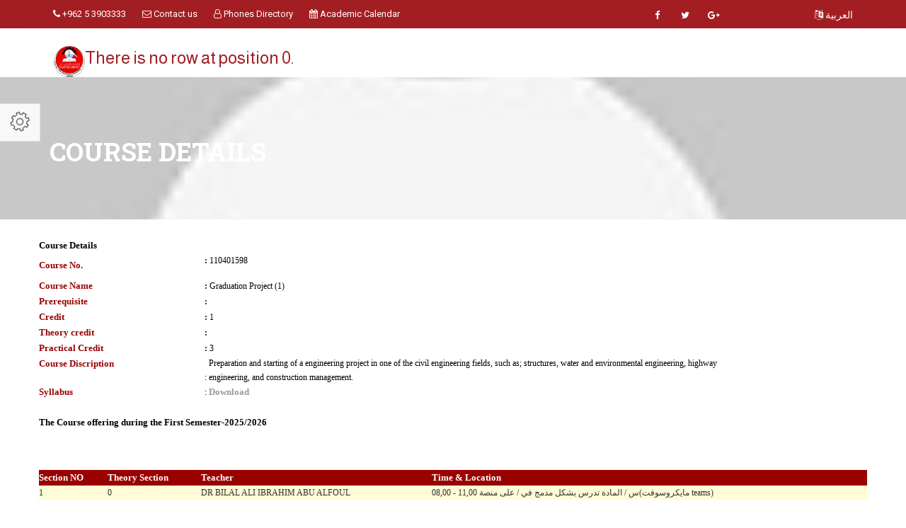

--- FILE ---
content_type: text/html; charset=utf-8
request_url: https://hu.edu.jo/en/facnew/dept/CourseDetails.aspx?t=0&CrsID=110401598
body_size: 26361
content:





<!DOCTYPE html>

<html xmlns="http://www.w3.org/1999/xhtml" dir="ltr" lang="en">
<head><title>
	CourseDetails
</title>
    <style type="text/css">
        .auto-style1 {
            text-align: left;
        }
    </style>
<meta http-equiv="X-UA-Compatible" content="IE=Edge" />
    <!-- Meta Tags -->
   
    <meta name="viewport" content="width=device-width,initial-scale=1.0" /><meta http-equiv="content-type" content="text/html; charset=UTF-8" /><meta name="DESCRIPTION" content="The Hashemite University (HU) is the fifth state university in the Hashemite Kingdom of Jordan. It is located on the outskirts of the city of Zarqa to the east (about 45 minutes drive) of the capital Amman. Al-Zarqa Governorate is the second most populated Governorate in the country" /><meta name="KEYWORDS" content="the hashemite university,maps,job corner,HU Shortcuts,The International Conference and Exhibition on Green Energy &amp; Sustainability,Admission,Library,Tendering,employee portal,student portal,Parentsportal,About HU,e-learning,academic,student directory,faculty directory,Laws and Regulations,HU Online,news center,مركز الأخبار,black board,بلاك بورد,الجدول الدراسي,class schedule ,جدول الإمتحانات,exams schedule,academic calendar,وظائف شاغرة,التسجيل,العطاءات,الجامعة الهاشمية,بوابة الموظف الإلكترونية,بوابة الطالب الالكترونية,بوابة ولي الأمر,خدمة البريد الإلكتروني, Sciences (FOS), Economics and Administrative Sciences (FOE), Educational Sciences (FEAS), Engineering (FOE), Arts (ART), Medicine (FOM), Physical Education and Sport Sciences (FPESS), Allied Health Sciences (FAHS), Nursing (FON), Prince Al-Hussein Bin Abdallah II For Information Technology (IT), Natural Resources and Environment (FENR),Queen Rania Institute of Tourism and Heritage (QRITH),Queen Rania Faculty for Childhood (QRFC), Biology and Biotechnology, Chemistry, Physics, Mathematics, Economics, Banking and Financial Sciences, Educational Foundations and Administration, Teaching and Curriculum, Educational Psychology, Industrial Engineering, Mechanical Engineering, Mechatronics Engineering, Electrical Engineering, Bio-Medical Engineering, Civil Engineering, Computer Engineering, Social and Humanities, Arabic Language and Literature, English Language and Literature, Sport Rehabilitation, Coaching and Sport Management, Physical Education and Sport Sciences, Laboratory Medical Sciences, Clinical Nutrition and Dietetics, Occupational Therapy , Radiological Medical Image , Physical Therapy, Computer Information System (CIS), Software Engineering (SWE), Computer Science and Applications (CSA), Land Management and Environment, Earth Sciences and Environment, Water Management and Environment, Sustainable Tourism, Conservation Science, Cultural Resources Management and Museology, Child Education,Deanship of Research,Council,Functions,Publications,Journals,Funded ,Research,Statistics,Centers,Forms,Regulations ,Council,Functions,Programes,Theses Store,Statistics,Admissions,Fees,Forms,Regulations,Graduate Catalogue, الجامعة الهاشمية, الهاشمية ,الجامعات الاردنية,التعليم العالي , التعليم عن بعد, " /><meta name="OWNER" content=" the hashemite university" /><meta http-equiv="CHARSET" content="utf-8 " /><meta name="RATING" content="General" /><meta name="ROBOTS" content="index,follow" /><meta name="REVISIT-AFTER" content="5 days" /><meta name="COPYRIGHT" content="2021  The Hashemite University" /><meta name="AUTHOR" content="HU. The Hashemite University /  Councils Secretariat Department" /><meta name="google-site-verification" content="KVqu-M4v9eiBFgRT4UsfZyrLn9_4zANqRfyLNbNIgjs" /><meta http-equiv="Expires" content="30" />




<!-- Favicon and Touch Icons -->
<link href="images/favicon.ico" rel="shortcut icon" type="image/png" /><link href="images/apple-touch-icon.png" rel="apple-touch-icon" /><link href="images/apple-touch-icon-72x72.png" rel="apple-touch-icon" sizes="72x72" /><link href="images/apple-touch-icon-114x114.png" rel="apple-touch-icon" sizes="114x114" /><link href="images/apple-touch-icon-144x144.png" rel="apple-touch-icon" sizes="144x144" />

<!-- Stylesheet -->
<link href="css/bootstrap.min.css" rel="stylesheet" type="text/css" /><link href="css/jquery-ui.min.css" rel="stylesheet" type="text/css" /><link href="css/animate.css" rel="stylesheet" type="text/css" /><link href="css/css-plugin-collections.css" rel="stylesheet" />
<!-- CSS | menuzord megamenu skins -->
<link href="css/menuzord-megamenu.css" rel="stylesheet" /><link href="css/menuzord-skins/menuzord-boxed.css" rel="stylesheet" />
<!-- CSS | Main style file -->
<link href="css/style-main.css" rel="stylesheet" type="text/css" />
<!-- CSS | Preloader Styles -->
<link href="css/preloader.css" rel="stylesheet" type="text/css" />
<!-- CSS | Custom Margin Padding Collection -->
<link href="css/custom-bootstrap-margin-padding.css" rel="stylesheet" type="text/css" />
<!-- CSS | Responsive media queries -->
<link href="css/responsive.css" rel="stylesheet" type="text/css" />
<!-- CSS | Style css. This is the file where you can place your own custom css code. Just uncomment it and use it. -->
<!-- <link href="css/style.css" rel="stylesheet" type="text/css" /> -->

<!-- Revolution Slider 5.x CSS settings -->
<link href="js/revolution-slider/css/settings.css" rel="stylesheet" type="text/css" /><link href="js/revolution-slider/css/layers.css" rel="stylesheet" type="text/css" /><link href="js/revolution-slider/css/navigation.css" rel="stylesheet" type="text/css" />

<!-- CSS | Theme Color -->
<link href="css/colors/theme-skin-color-set1.css" rel="stylesheet" />
<!-- external javascripts -->
<script src="js/jquery-2.2.4.min.js"></script>
<script src="js/jquery-ui.min.js"></script>
<script src="js/bootstrap.min.js"></script>
<!-- JS | jquery plugin collection for this theme -->
<script src="js/jquery-plugin-collection.js"></script>

<!-- Revolution Slider 5.x SCRIPTS -->
<script src="js/revolution-slider/js/jquery.themepunch.tools.min.js"></script>
<script src="js/revolution-slider/js/jquery.themepunch.revolution.min.js"></script>

<!-- HTML5 shim and Respond.js for IE8 support of HTML5 elements and media queries -->
<!-- WARNING: Respond.js doesn't work if you view the page via file:// -->
<!--[if lt IE 9]>
  <script src="https://oss.maxcdn.com/html5shiv/3.7.2/html5shiv.min.js"></script>
  <script src="https://oss.maxcdn.com/respond/1.4.2/respond.min.js"></script>
<![endif]-->

    <style>
        @import url(http://fonts.googleapis.com/earlyaccess/droidarabickufi.css);

        .TouchScrollbar {
  
  overflow: scroll; 
  -webkit-overflow-scrolling:touch;
}

/* Hide scrollbar for Chrome, Safari and Opera */
.TouchScrollbar::-webkit-scrollbar {
    display: none;
}

/* Hide scrollbar for IE and Edge */
.TouchScrollbar {
    -ms-overflow-style: none;
}
    </style>

</head>
<body  >
   

    
<div id="wrapper" class="clearfix">
 
  
  <!-- Header -->
    <header id="header" class="header">

          <div class="header-top bg-theme-colored2 sm-text-center">

      <div class="container">
        <div class="row">
          <div class="col-md-6">
            <div class="widget text-white">
              <ul class="list-inline xs-text-center text-white">
                <li class="m-0 pl-10 pr-10"> <a href="#" class="text-white"><i class="fa fa-phone text-white"></i> +962 5 3903333</a> </li>
                <li class="m-0 pl-10 pr-10"> 
                    <a href="https://hu.edu.jo/en/summon.aspx" class="text-white"><i class="fa fa-envelope-o text-white "></i> Contact us</a> 
                </li>

                  <li class="m-0 pl-10 pr-10"> <a href="https://tel.hu.edu.jo/" class="text-white"><i class="fa fa-user-o  text-white"></i> Phones Directory </a> </li>
                  <li class="m-0 pl-10 pr-10">
                      <a href="https://hu.edu.jo/en/unitCenter/index.aspx?typ=49&deptid=40000000" class="text-white"><i class="fa fa-calendar"></i> Academic Calendar</a>
                  </li>

                
              </ul>
            </div>
          </div>
          
             <div class="col-md-4 pr-0">
            <div class="widget">
              <ul class="styled-icons icon-sm pull-right flip sm-pull-none sm-text-center mt-5">
                <li><a href="https://www.facebook.com/TheHashemiteUniversity"><i class="fa fa-facebook text-white"></i></a></li>
                <li><a href="#"><i class="fa fa-twitter text-white"></i></a></li>
                <li><a href="#"><i class="fa fa-google-plus text-white"></i></a></li>
            


                
              </ul>
            </div>
          </div>
  <div class="col-md-2">
                <ul class="list-inline sm-pull-none sm-text-center text-right text-white mb-sm-20 mt-10">
                    <li class="m-0 pl-10"> <a href="https://hu.edu.jo/facnew/dept?deptid= " class="text-white "><i class="fa fa-language text-white"></i> العربية</a> </li>
           
                </ul>
            </div>
         
        </div>
      </div>
    </div>

                <div class="header-nav">
            <div class="header-nav-wrapper navbar-scrolltofixed bg-white nav-lg">
                <div class="container">
                    <nav id="menuzord-right" class="menuzord default no-bg">
                       


                          <a class="switchable-logo pull-left flip mt-20 pt-5" href="https://hu.edu.jo/en/"> <img class="logo-default" src="images/logo.png" alt="HU_logo"/>
                            <img class="logo-scrolled-to-fixed" src="images/logo.png" alt="HU_logo"/></a> 
                           <a class="switchable-logo pull-left flip mt-20 pt-5" href="Default.aspx">  

 <h3 class="text-uppercasetext-theme-colored mt-0 mt-sm-50"> <span class="text-theme-colored2"> <span id="ctl00_unit_name_Label1">There is no row at position 0.</span> </span></h3>
                        </a>

                        <ul class="menuzord-menu">


                            

                            


                        </ul>
                    </nav>
                </div>
            </div>
        </div>

    </header>














 
  
 
 
    <style>

      
        th{
            text-align:left!important ;
        }

        tD{
            text-align:left!important ;
        }
    </style>
        <!-- Start main-content -->
  <div class="main-content">
   
      <!-- Section: inner-header -->
      <section class="inner-header divider " data-bg-img="img_src.aspx">
          <div class="container pt-60 pb-60">
              <!-- Section Content -->
              <div class="section-content">
                  <div class="row">
                      <div class="col-sm-8 text-left flip xs-text-center ">
                          <h2  class="title text-white"> Course Details</h2>
                      </div>
             
                  </div>
              </div>
          </div>
      </section>

      <!-- Section: About -->
      <section>
          <div class="container">
              <div class="row">
                      
<form name="aspnetForm" method="post" action="./CourseDetails.aspx?t=0&amp;CrsID=110401598" id="aspnetForm">
<div>
<input type="hidden" name="__VIEWSTATE" id="__VIEWSTATE" value="/[base64]" />
</div>

<div>

	<input type="hidden" name="__VIEWSTATEGENERATOR" id="__VIEWSTATEGENERATOR" value="7C031A55" />
</div>

     <table class="nav-justified">
        <tr>
            <td align="left" style="width: 100%; height: 18px">
                <span id="ctl00_ContentPlaceHolder1_Label1" style="display:inline-block;width:240px;font-weight: bold; font-size: 10pt;
                    color: #000000; font-family: Tahoma">Course Details</span></td>
        </tr>
        <tr>
            <td style="width: 100%">
                <table cellspacing="0" border="0" id="ctl00_ContentPlaceHolder1_FormView1" style="width:100%;border-collapse:collapse;direction: ltr;
                    text-align: left">
	<tr>
		<td colspan="2">
                        <strong style="font-weight: bold; font-size: 10pt; color: #990000; font-family: Tahoma">
                            <table style="width: 100%; height: 80px">
                                <tr>
                                    <td align="left" style="width: 20%; height: 20px">
                                        Course No.</td>
                                    <td style="font-size: 9pt; width:80%; color: #000000;
                                        font-family: Tahoma; height: 20px" class="auto-style1">
                                        :
                                        <span id="ctl00_ContentPlaceHolder1_FormView1_NO" style="display:inline-block;height:35px;width:80%;font-weight: normal; font-size: 9pt; color: #000000; font-family: Tahoma">110401598</span></td>
                                </tr>
                                <tr>
                                    <td align="left" style="width: 20%; height: 20px;">
                            Course Name</td>
                                    <td style="font-weight: bold; font-size: 9pt; width: 80%; color: #000000; font-family: Tahoma;
                                        height: 20px" class="auto-style1">
                                        :
                                        <span id="ctl00_ContentPlaceHolder1_FormView1_CourseLabel" style="display:inline-block;color:Black;font-family:Tahoma;font-size:9pt;font-weight:normal;width:80%;">Graduation Project (1)</span></td>
                                </tr>
                                <tr>
                                    <td align="left" style="width: 20%; height: 20px">
                                        Prerequisite</td>
                                    <td style="font-weight: bold; font-size: 9pt; width: 80%; color: #000000;
                                        font-family: Tahoma; height: 20px" class="auto-style1">
                                        :
                                        <span id="ctl00_ContentPlaceHolder1_FormView1_Label2" style="display:inline-block;color:Black;font-family:Tahoma;font-size:9pt;font-weight:normal;width:80%;"></span></td>
                                </tr>
                                <tr>
                                    <td align="left" style="width:20%; height: 20px;">
                            Credit&nbsp;</td>
                                    <td style="font-weight: bold; font-size: 9pt; width: 80%; color: #000000; font-family: Tahoma;
                                        height: 20px" class="auto-style1">
                                        :
                                        <span id="ctl00_ContentPlaceHolder1_FormView1_CreditLabel" style="display:inline-block;color:Black;font-family:Tahoma;font-size:9pt;font-weight:normal;width:80%;">1</span></td>
                                </tr>
                                <tr>
                                    <td align="left" style="width: 20%; height: 20px">
                                        Theory credit</td>
                                    <td style="font-weight: bold; font-size: 9pt; width: 80%; color: #000000; font-family: Tahoma;
                                        height: 20px" class="auto-style1">
                                        :
                                        <span id="ctl00_ContentPlaceHolder1_FormView1_Theory_creditLabel" style="display:inline-block;color:Black;font-family:Tahoma;font-size:9pt;font-weight:normal;width:80%;"></span></td>
                                </tr>
                                <tr>
                                    <td align="left" style="width: 20%; height: 20px;">
                                        Practical Credit</td>
                                    <td style="font-weight: bold; font-size: 9pt; width: 80%; color: #000000; font-family: Tahoma;
                                        height: 20px" class="auto-style1">
                                        :
                                        <span id="ctl00_ContentPlaceHolder1_FormView1_Practical_CreditLabel" style="display:inline-block;color:Black;font-family:Tahoma;font-size:9pt;font-weight:normal;width:80%;">3</span></td>
                                </tr>
                                <tr>
                                    <td align="left" style="width: 20%; height: 20px" valign="top">
                                        Course Discription</td>
                                    <td style="font-weight: normal; font-size: 9pt; width: 80%; color: #000000;
                                        font-family: Tahoma; height: 20px" valign="top" class="auto-style1">
                                        : 
                                        <span id="ctl00_ContentPlaceHolder1_FormView1_crs_desc_a" style="display:inline-block;width:80%;">Preparation and starting of a engineering project in one of the civil engineering fields, such as; structures, water and environmental engineering, highway engineering, and construction management.

</span></td>
                                </tr>
                                <tr>
                                    <td align="left" style="width: 20%; height: 20px">
                                        Syllabus</td>
                                    <td align="left" style="font-weight: normal; font-size: 9pt; width: 80%; color: #000000;
                                        font-family: Tahoma; height: 20px">
                                        :
                                        <a id="ctl00_ContentPlaceHolder1_FormView1_HyperLink2" href="PDFDisplay.aspx?crs=110401598" target="_blank" style="display:inline-block;width:113px;font-weight: bold; font-size: 10pt">Download</a></td>
                                </tr>
                            </table>
                        </strong> 
                    </td>
	</tr>
</table>
                
            </td>
        </tr>
        <tr>
            <td align="left" style="width: 100%; height: 19px">
                <table cellspacing="0" border="0" id="ctl00_ContentPlaceHolder1_FormView2" style="height:24px;width:100%;border-collapse:collapse;">
	<tr>
		<td colspan="2">
                        <table style="width: 100%">
                            <tr>
                                <td align="left" style="width: 100px; direction: ltr; text-align: left" valign="middle">
                                    <span id="ctl00_ContentPlaceHolder1_FormView2_Label4" style="display:inline-block;color:Black;font-family:Tahoma;font-size:10pt;font-weight:bold;width:100%;">The Course offering during the  First Semester-2025/2026</span>
                                </td>
                            </tr>
                        </table>
                    </td>
	</tr>
</table>
            </td>
        </tr>
        <tr>
            <td style="height: 124px; text-align: center;" align="center">
                <div>
	<table cellspacing="0" cellpadding="4" border="0" id="ctl00_ContentPlaceHolder1_GridView1" style="color:#333333;font-family:Tahoma;font-size:9pt;width:100%;border-collapse:collapse;">
		<tr style="color:White;background-color:#990000;font-family:Tahoma;font-size:10pt;font-weight:bold;">
			<th scope="col">Section NO</th><th scope="col">Theory Section</th><th scope="col">Teacher</th><th scope="col">Time &amp; Location</th>
		</tr><tr style="color:#333333;background-color:#FFFBD6;">
			<td>1</td><td>0</td><td> DR BILAL ALI IBRAHIM ABU ALFOUL</td><td> 08,00 -  11,00  س         /  المادة تدرس بشكل مدمج في   /  على منصة(مايكروسوفت teams)</td>
		</tr>
	</table>
</div>
                </td>
        </tr>
        </table>

            </form>
          </div>
              </div>
      </section>
</div>
    
    
    
    
    
    
    
    
    
    
    
    
    
    
    
    
    
    
    
    
    
    
    
       
    
    
    

    
 
    
    <footer id="footer" class="footer divider layer-overlay overlay-dark-8" data-bg-img="images/btm.jpg">
    <div class="container pt-70 pb-40">
      <div class="row">
        <div class="col-sm-6 col-md-3">
          <div class="widget dark">
            

 <h3 class="text-uppercasetext-theme-colored mt-0 mt-sm-50"> <span class="text-theme-colored2"> <span id="ctl00_unit_name1_Label1">There is no row at position 0.</span> </span></h3>
            <p>Hashemite University, Zarqa, Jordan.</p>
            <ul class="list-inline mt-5">
              <li class="m-0 pl-10 pr-10"> <i class="fa fa-phone text-theme-colored2 mr-5"></i> <a class="text-gray" href="#">+962-5-3903333 </a> </li>
              <li class="m-0 pl-10 pr-10"> <i class="fa fa-envelope-o text-theme-colored2 mr-5"></i> <a class="text-gray" href="https://hu.edu.jo/en/summon.aspx">contact</a> </li>
              <li class="m-0 pl-10 pr-10"> <i class="fa fa-globe text-theme-colored2 mr-5"></i> <a class="text-gray" href="#">www.hu.edu.jo.com</a> </li>
            </ul>            
            <ul class="styled-icons icon-sm icon-bordered icon-circled clearfix mt-10">
              <li><a href="https://www.facebook.com/TheHashemiteUniversity/"><i class="fa fa-facebook"></i></a></li>
              <li><a ><i class="fa fa-twitter"></i></a></li>
              
              <li><a href="https://plus.google.com"><i class="fa fa-google-plus"></i></a></li>
            </ul>
          </div>
        </div>
      
      </div>
    </div>
    <div class="footer-bottom" data-bg-color="#2b2d3b">
      <div class="container pt-20 pb-20">
        <div class="row">
          <div class="col-md-6">
            <p class="font-12 text-black-777 m-0 sm-text-center">Copyright &copy;2020 The Hashemite University. All Rights Reserved</p>
          </div>
          <div class="col-md-6 text-right">
            <div class="widget no-border m-0">
              <ul class="list-inline sm-text-center mt-5 font-12">
              
                <li>
                  <a href="https://hu.edu.jo/en/unitCenter/?unitid=78000000">Help Desk</a>
                </li>
                <li>|</li>
                <li>
                  <a href="https://hu.edu.jo/en/unitCenter/?unitid=78000000">Support</a>
                </li>
              </ul>
            </div>
          </div>
        </div>
      </div>
    </div>
  </footer>
  <a class="scrollToTop" href="#"><i class="fa fa-angle-up"></i></a>
</div>
<!-- end wrapper 

<!-- Footer Scripts -->
<!-- JS | Custom script for all pages -->
<script src="js/custom.js"></script>

<!-- SLIDER REVOLUTION 5.0 EXTENSIONS  
      (Load Extensions only on Local File Systems ! 
       The following part can be removed on Server for On Demand Loading) -->
<script type="text/javascript" src="js/revolution-slider/js/extensions/revolution.extension.actions.min.js"></script>
<script type="text/javascript" src="js/revolution-slider/js/extensions/revolution.extension.carousel.min.js"></script>
<script type="text/javascript" src="js/revolution-slider/js/extensions/revolution.extension.kenburn.min.js"></script>
<script type="text/javascript" src="js/revolution-slider/js/extensions/revolution.extension.layeranimation.min.js"></script>
<script type="text/javascript" src="js/revolution-slider/js/extensions/revolution.extension.migration.min.js"></script>
<script type="text/javascript" src="js/revolution-slider/js/extensions/revolution.extension.navigation.min.js"></script>
<script type="text/javascript" src="js/revolution-slider/js/extensions/revolution.extension.parallax.min.js"></script>
<script type="text/javascript" src="js/revolution-slider/js/extensions/revolution.extension.slideanims.min.js"></script>
<script type="text/javascript" src="js/revolution-slider/js/extensions/revolution.extension.video.min.js"></script>

       
  
</body>
</html>
